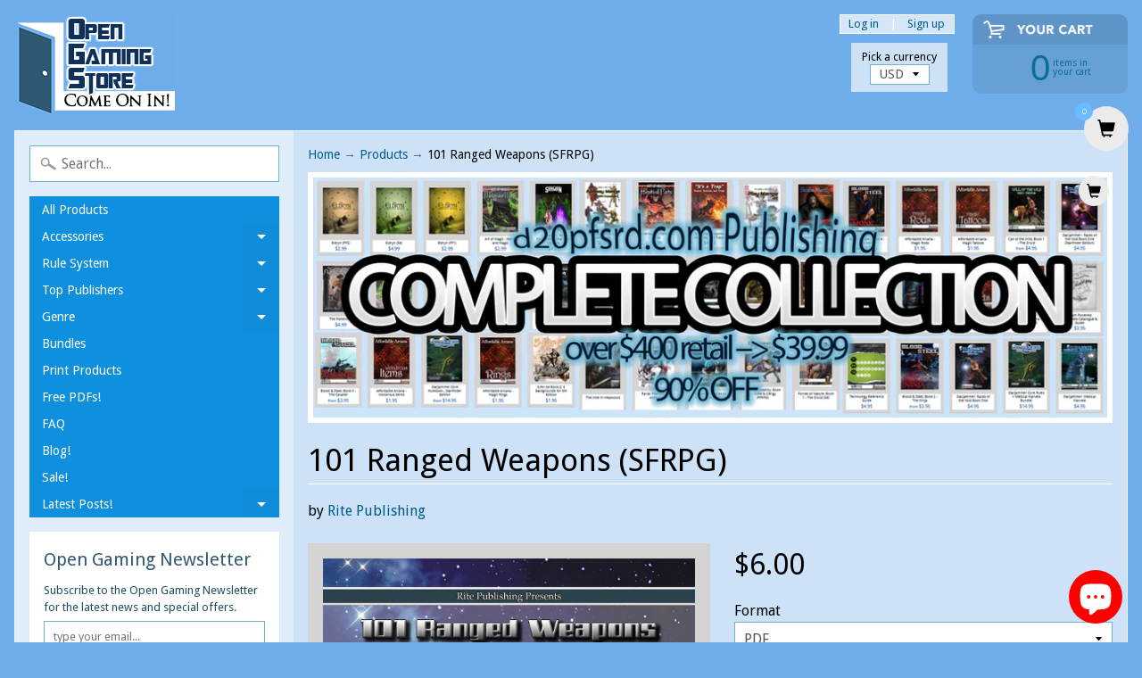

--- FILE ---
content_type: text/javascript; charset=utf-8
request_url: https://www.opengamingstore.com/products/101-ranged-weapons-sfrpg.js
body_size: 931
content:
{"id":2051656515673,"title":"101 Ranged Weapons (SFRPG)","handle":"101-ranged-weapons-sfrpg","description":"\u003ch3\u003eSometimes, you just need to set someone on fire\u003c\/h3\u003e\n\u003cp\u003e... someone who's OVER THERE. Well, now you can with new flame weapons, and projectiles, shock, plasma, and more! 101 Ranged Weapons expands the armory of your Starfinder Roleplaying Game-compatible campaign with more than 100 new ranged weapons, from the mundane to the (slightly) magical!\u003c\/p\u003e\n\u003cp\u003eBecause you can never have too many ways to take down your foe without getting up close and personal.\u003c\/p\u003e","published_at":"2019-04-01T12:17:47-04:00","created_at":"2019-04-01T11:39:57-04:00","vendor":"Rite Publishing","type":"Book","tags":["Fantasy","Future","Player Aids","Sci-Fi","Starfinder","Treasure","Weapons"],"price":395,"price_min":395,"price_max":395,"available":true,"price_varies":false,"compare_at_price":null,"compare_at_price_min":0,"compare_at_price_max":0,"compare_at_price_varies":false,"variants":[{"id":21287703281753,"title":"PDF \/ Starfinder","option1":"PDF","option2":"Starfinder","option3":null,"sku":"10055","requires_shipping":false,"taxable":false,"featured_image":null,"available":true,"name":"101 Ranged Weapons (SFRPG) - PDF \/ Starfinder","public_title":"PDF \/ Starfinder","options":["PDF","Starfinder"],"price":395,"weight":0,"compare_at_price":null,"inventory_quantity":-11,"inventory_management":null,"inventory_policy":"continue","barcode":null,"requires_selling_plan":false,"selling_plan_allocations":[]}],"images":["\/\/cdn.shopify.com\/s\/files\/1\/0188\/8152\/products\/270815.jpg?v=1554133197"],"featured_image":"\/\/cdn.shopify.com\/s\/files\/1\/0188\/8152\/products\/270815.jpg?v=1554133197","options":[{"name":"Format","position":1,"values":["PDF"]},{"name":"System","position":2,"values":["Starfinder"]}],"url":"\/products\/101-ranged-weapons-sfrpg","media":[{"alt":"101 Ranged Spells (SFRPG)","id":2061513490521,"position":1,"preview_image":{"aspect_ratio":0.773,"height":792,"width":612,"src":"https:\/\/cdn.shopify.com\/s\/files\/1\/0188\/8152\/products\/270815.jpg?v=1554133197"},"aspect_ratio":0.773,"height":792,"media_type":"image","src":"https:\/\/cdn.shopify.com\/s\/files\/1\/0188\/8152\/products\/270815.jpg?v=1554133197","width":612}],"requires_selling_plan":false,"selling_plan_groups":[]}